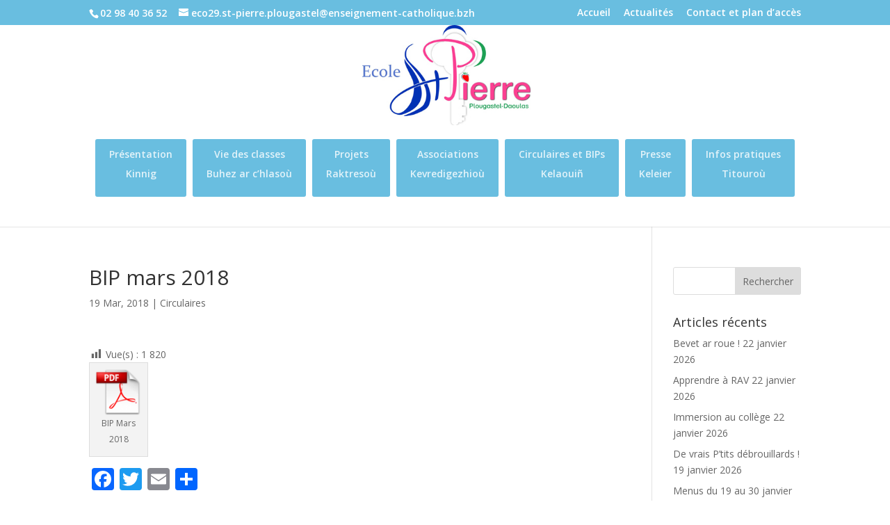

--- FILE ---
content_type: text/css
request_url: https://ecole-stpierre-plougastel.fr/wp-content/themes/Divi-child/style.css?ver=4.27.5
body_size: 311
content:
/*
 Theme Name:     Divi Child Theme
 Theme URI:      http://www.esio-informatique.fr
 Description:    Divi Child Theme
 Author:         ESIO Informatique Themes
 Author URI:     http://www.esio-informatique.fr
 Template:       Divi
 Version:        1.0.0
*/
 
@import url("../Divi/style.css");
 
/* =Theme customization starts here
------------------------------------------------------- */
